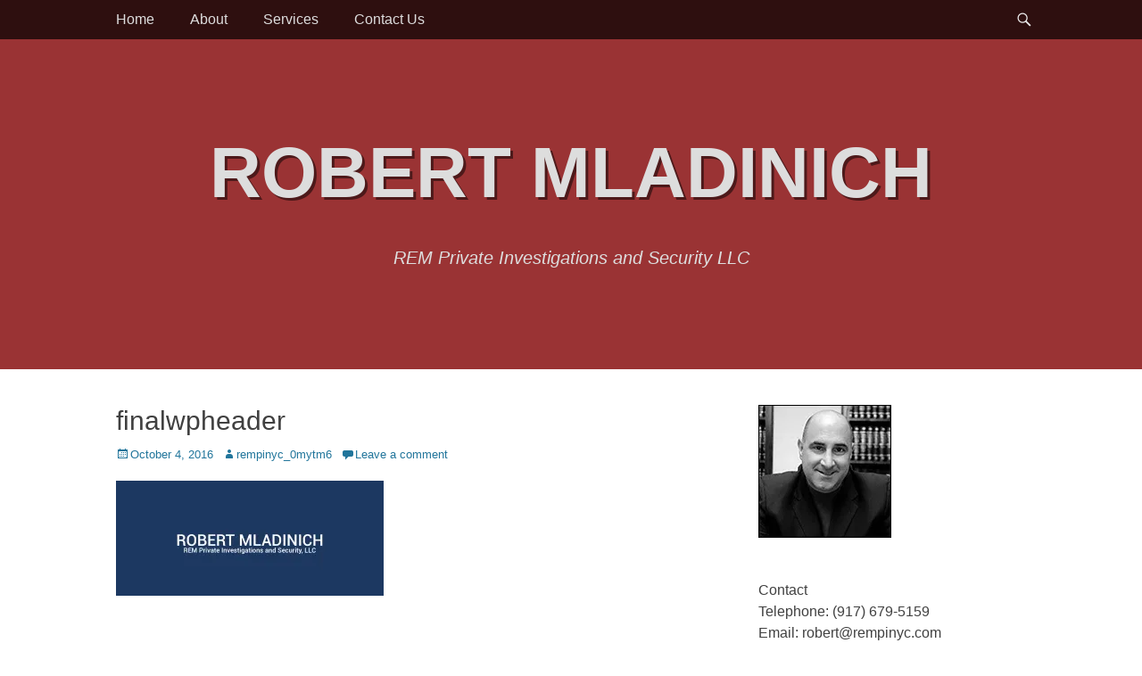

--- FILE ---
content_type: text/plain
request_url: https://www.google-analytics.com/j/collect?v=1&_v=j102&a=577671984&t=pageview&_s=1&dl=http%3A%2F%2Fwww.rempinyc.com%2Ffinalwpheader-2%2F&ul=en-us%40posix&dt=finalwpheader%20%E2%80%93%20Robert%20Mladinich&sr=1280x720&vp=1280x720&_u=IEBAAEABAAAAACAAI~&jid=660522689&gjid=1938969580&cid=1471524524.1769067448&tid=UA-88375746-1&_gid=1844121670.1769067448&_r=1&_slc=1&z=167381018
body_size: -285
content:
2,cG-2XR14E6M5D